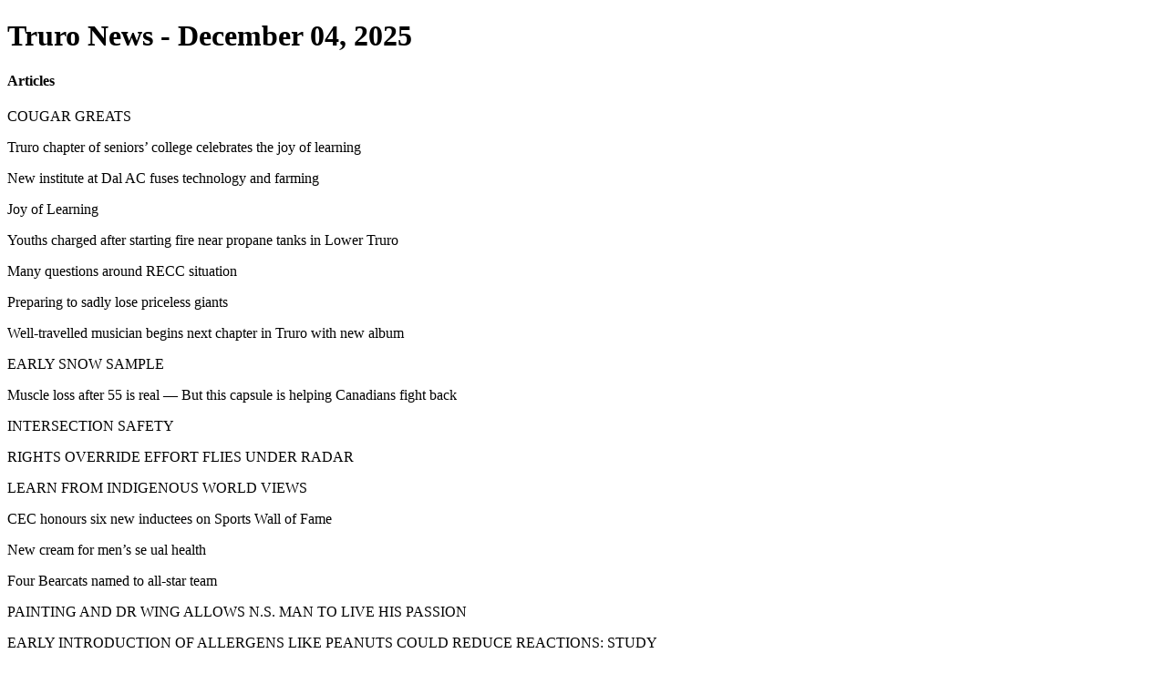

--- FILE ---
content_type: text/html; charset=utf-8
request_url: https://ns-news.pressreader.com/truro-news
body_size: 1639
content:

<!DOCTYPE html>

<html>
<head>
    <title>Truro News - December 04, 2025</title>
    <meta name="description" content="">
    <meta name="keywords" content="magazines, newspapers, digital news, reading, news, breaking news, newspaper online">
    <meta name="Robots" content="NOARCHIVE,NOODP">
    <meta charset="UTF-8">
    <meta http-equiv="Content-type" content="text/html; charset=utf-8" />
    <meta name="viewport" content="width=device-width, initial-scale=1" />

    <link rel="shortcut icon" href="https://r.prcdn.co/res/en-us/g23879/t490995764/2/images/favicon.ico"/>
    <link rel="apple-touch-icon" href="https://r.prcdn.co/res/en-us/g23879/t490995764/2/images/touch-icon-iphone.png">
    <link rel="apple-touch-icon" sizes="76x76" href="https://r.prcdn.co/res/en-us/g23879/t490995764/2/images/touch-icon-ipad.png">
    <link rel="apple-touch-icon" sizes="120x120" href="https://r.prcdn.co/res/en-us/g23879/t490995764/2/images/touch-icon-iphone-retina.png">
    <link rel="apple-touch-icon" sizes="152x152" href="https://r.prcdn.co/res/en-us/g23879/t490995764/2/images/touch-icon-ipad-retina.png">

            <script>
			(function (i, s, o, g, r, a, m) {
				i['GoogleAnalyticsObject'] = r; i[r] = i[r] || function () {
					(i[r].q = i[r].q || []).push(arguments)
				}, i[r].l = 1 * new Date();
				a = s.createElement(o), m = s.getElementsByTagName(o)[0]; a.async = 1; a.src = g;
				m.parentNode.insertBefore(a, m);
			})(window, document, 'script', '//www.google-analytics.com/analytics.js', 'ga');
        </script>
</head>
<body>
    <div>
        

<h1>Truro News - December 04, 2025</h1>




    <section>
        <h4>Articles</h4>
            <article>
                <p>
                        <a>COUGAR GREATS</a>
                </p>
            </article>
            <article>
                <p>
                        <a>Truro chapter of seniors’ college celebrates the joy of learning</a>
                </p>
            </article>
            <article>
                <p>
                        <a>New institute at Dal AC fuses technology and farming</a>
                </p>
            </article>
            <article>
                <p>
                        <a>Joy of Learning</a>
                </p>
            </article>
            <article>
                <p>
                        <a>Youths charged after starting fire near propane tanks in Lower Truro</a>
                </p>
            </article>
            <article>
                <p>
                        <a>Many questions around RECC situation</a>
                </p>
            </article>
            <article>
                <p>
                        <a>Preparing to sadly lose priceless giants</a>
                </p>
            </article>
            <article>
                <p>
                        <a>Well-travelled musician begins next chapter in Truro with new album</a>
                </p>
            </article>
            <article>
                <p>
                        <a>EARLY SNOW SAMPLE</a>
                </p>
            </article>
            <article>
                <p>
                        <a>Muscle loss after 55 is real — But this capsule is helping Canadians fight back</a>
                </p>
            </article>
            <article>
                <p>
                        <a>INTERSECTION SAFETY</a>
                </p>
            </article>
            <article>
                <p>
                        <a>RIGHTS OVERRIDE EFFORT FLIES UNDER RADAR</a>
                </p>
            </article>
            <article>
                <p>
                        <a>LEARN FROM INDIGENOUS WORLD VIEWS</a>
                </p>
            </article>
            <article>
                <p>
                        <a>CEC honours six new inductees on Sports Wall of Fame</a>
                </p>
            </article>
            <article>
                <p>
                        <a>New cream for men’s se ual health</a>
                </p>
            </article>
            <article>
                <p>
                        <a>Four Bearcats named to all-star team</a>
                </p>
            </article>
            <article>
                <p>
                        <a>PAINTING AND DR WING ALLOWS N.S. MAN TO LIVE HIS PASSION</a>
                </p>
            </article>
            <article>
                <p>
                        <a>EARLY INTRODUCTION OF ALLERGENS LIKE PEANUTS COULD REDUCE REACTIONS: STUDY</a>
                </p>
            </article>
            <article>
                <p>
                        <a>Collection of historic Ferraris up for auction</a>
                </p>
            </article>
            <article>
                <p>
                        <a>PICKUP ICON GETS STREET STYLING</a>
                </p>
            </article>
            <article>
                <p>
                        <a>‘I just started punching it in the head’</a>
                </p>
            </article>
            <article>
                <p>
                        <a>A big life full of Christmas</a>
                </p>
            </article>
            <article>
                <p>
                        <a>PREMIER CROSSWORD PUZZLE</a>
                </p>
            </article>
            <article>
                <p>
                        <a>Dynamic Doublecross</a>
                </p>
            </article>
            <article>
                <p>
                        <a>Micro Crossword Solution to previous puzzle</a>
                </p>
            </article>
            <article>
                <p>
                        <a>HOW TO EMPOWER KIDS TO DEAL WITH BULLYING</a>
                </p>
            </article>
            <article>
                <p>
                        <a>Westjet expands destination offerings</a>
                </p>
            </article>
            <article>
                <p>
                        <a>Best new restaurants in Canada for 2025</a>
                </p>
            </article>
    </section>



    <h2>Previous issue date:</h2>
    <h3>
        <a href="/truro-news/20251127">
            Truro News - November 27, 2025
        </a>
    </h3>








    </div>
        <script>
			ga('create', 'UA-114123593-3');
			ga('send', 'pageView');
        </script>
</body>
</html>
